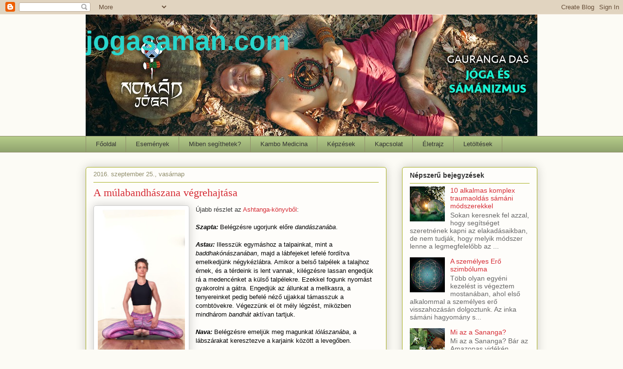

--- FILE ---
content_type: text/plain
request_url: https://www.google-analytics.com/j/collect?v=1&_v=j102&a=1497475853&t=pageview&_s=1&dl=https%3A%2F%2Fwww.jogasaman.com%2F2016%2F09%2Fa-mulabandhaszana-vegrehajtasa.html&ul=en-us%40posix&dt=jogasaman.com%3A%20A%20m%C3%BAlabandh%C3%A1szana%20v%C3%A9grehajt%C3%A1sa&sr=1280x720&vp=1280x720&_u=IEBAAEABAAAAACAAI~&jid=1491742510&gjid=1514137014&cid=1091225961.1769032669&tid=UA-5750541-2&_gid=518603518.1769032669&_r=1&_slc=1&z=1371697344
body_size: -450
content:
2,cG-KRBG6FGECS